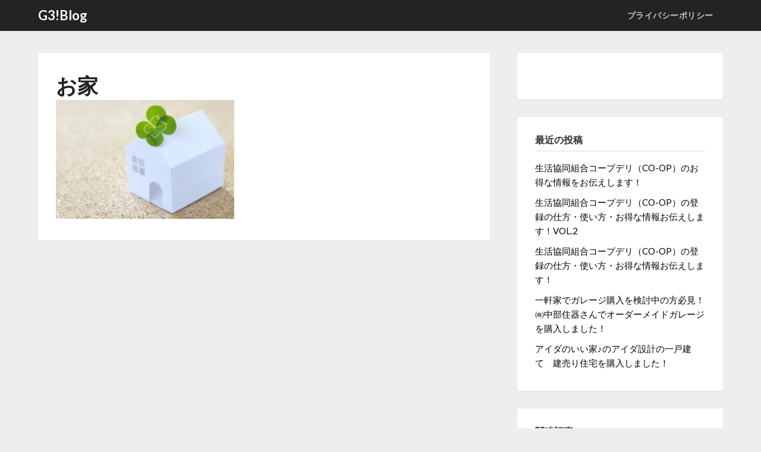

--- FILE ---
content_type: text/html; charset=UTF-8
request_url: https://yamaguchi0727.com/archives/344/%E3%81%8A%E5%AE%B6
body_size: 16179
content:
<!doctype html>
<html dir="ltr" lang="ja" prefix="og: https://ogp.me/ns#">
<head>
	<script async src="https://pagead2.googlesyndication.com/pagead/js/adsbygoogle.js?client=ca-pub-9652262842222411"
     crossorigin="anonymous"></script>
	<meta charset="UTF-8">
	<meta name="viewport" content="width=device-width, initial-scale=1">
	<link rel="profile" href="http://gmpg.org/xfn/11">
	<title>お家 | G3!Blog</title>

		<!-- All in One SEO 4.5.2.1 - aioseo.com -->
		<meta name="robots" content="max-image-preview:large" />
		<link rel="canonical" href="https://yamaguchi0727.com/archives/344/%e3%81%8a%e5%ae%b6" />
		<meta name="generator" content="All in One SEO (AIOSEO) 4.5.2.1" />
		<meta property="og:locale" content="ja_JP" />
		<meta property="og:site_name" content="G3!Blog | G3!家の日常や、趣味のDIYについての記録。人生で学んだことを書き込むBlogです。ごゆっくりどうぞ♪" />
		<meta property="og:type" content="article" />
		<meta property="og:title" content="お家 | G3!Blog" />
		<meta property="og:url" content="https://yamaguchi0727.com/archives/344/%e3%81%8a%e5%ae%b6" />
		<meta property="article:published_time" content="2020-02-26T13:58:40+00:00" />
		<meta property="article:modified_time" content="2020-02-26T13:58:40+00:00" />
		<meta name="twitter:card" content="summary_large_image" />
		<meta name="twitter:site" content="@yy0727yy" />
		<meta name="twitter:title" content="お家 | G3!Blog" />
		<meta name="twitter:creator" content="@yy0727yy" />
		<script type="application/ld+json" class="aioseo-schema">
			{"@context":"https:\/\/schema.org","@graph":[{"@type":"BreadcrumbList","@id":"https:\/\/yamaguchi0727.com\/archives\/344\/%e3%81%8a%e5%ae%b6#breadcrumblist","itemListElement":[{"@type":"ListItem","@id":"https:\/\/yamaguchi0727.com\/#listItem","position":1,"name":"\u5bb6","item":"https:\/\/yamaguchi0727.com\/","nextItem":"https:\/\/yamaguchi0727.com\/archives\/344\/%e3%81%8a%e5%ae%b6#listItem"},{"@type":"ListItem","@id":"https:\/\/yamaguchi0727.com\/archives\/344\/%e3%81%8a%e5%ae%b6#listItem","position":2,"name":"\u304a\u5bb6","previousItem":"https:\/\/yamaguchi0727.com\/#listItem"}]},{"@type":"ItemPage","@id":"https:\/\/yamaguchi0727.com\/archives\/344\/%e3%81%8a%e5%ae%b6#itempage","url":"https:\/\/yamaguchi0727.com\/archives\/344\/%e3%81%8a%e5%ae%b6","name":"\u304a\u5bb6 | G3!Blog","inLanguage":"ja","isPartOf":{"@id":"https:\/\/yamaguchi0727.com\/#website"},"breadcrumb":{"@id":"https:\/\/yamaguchi0727.com\/archives\/344\/%e3%81%8a%e5%ae%b6#breadcrumblist"},"author":{"@id":"https:\/\/yamaguchi0727.com\/archives\/author\/y-y#author"},"creator":{"@id":"https:\/\/yamaguchi0727.com\/archives\/author\/y-y#author"},"datePublished":"2020-02-26T13:58:40+09:00","dateModified":"2020-02-26T13:58:40+09:00"},{"@type":"Person","@id":"https:\/\/yamaguchi0727.com\/#person","name":"y-y","image":{"@type":"ImageObject","@id":"https:\/\/yamaguchi0727.com\/archives\/344\/%e3%81%8a%e5%ae%b6#personImage","url":"https:\/\/secure.gravatar.com\/avatar\/b878b2bb33b1dd7e299ce15b713ce6f7?s=96&d=mm&r=g","width":96,"height":96,"caption":"y-y"},"sameAs":["@yy0727yy"]},{"@type":"Person","@id":"https:\/\/yamaguchi0727.com\/archives\/author\/y-y#author","url":"https:\/\/yamaguchi0727.com\/archives\/author\/y-y","name":"y-y","image":{"@type":"ImageObject","@id":"https:\/\/yamaguchi0727.com\/archives\/344\/%e3%81%8a%e5%ae%b6#authorImage","url":"https:\/\/secure.gravatar.com\/avatar\/b878b2bb33b1dd7e299ce15b713ce6f7?s=96&d=mm&r=g","width":96,"height":96,"caption":"y-y"},"sameAs":["@yy0727yy"]},{"@type":"WebSite","@id":"https:\/\/yamaguchi0727.com\/#website","url":"https:\/\/yamaguchi0727.com\/","name":"G3!Blog","description":"G3!\u5bb6\u306e\u65e5\u5e38\u3084\u3001\u8da3\u5473\u306eDIY\u306b\u3064\u3044\u3066\u306e\u8a18\u9332\u3002\u4eba\u751f\u3067\u5b66\u3093\u3060\u3053\u3068\u3092\u66f8\u304d\u8fbc\u3080Blog\u3067\u3059\u3002\u3054\u3086\u3063\u304f\u308a\u3069\u3046\u305e\u266a","inLanguage":"ja","publisher":{"@id":"https:\/\/yamaguchi0727.com\/#person"}}]}
		</script>
		<!-- All in One SEO -->

<link rel='dns-prefetch' href='//fonts.googleapis.com' />
<link rel='dns-prefetch' href='//c0.wp.com' />
<link rel='dns-prefetch' href='//widgets.wp.com' />
<link rel='dns-prefetch' href='//s0.wp.com' />
<link rel='dns-prefetch' href='//0.gravatar.com' />
<link rel='dns-prefetch' href='//1.gravatar.com' />
<link rel='dns-prefetch' href='//2.gravatar.com' />
<link rel="alternate" type="application/rss+xml" title="G3!Blog &raquo; フィード" href="https://yamaguchi0727.com/feed" />
<link rel="alternate" type="application/rss+xml" title="G3!Blog &raquo; コメントフィード" href="https://yamaguchi0727.com/comments/feed" />
		<!-- This site uses the Google Analytics by MonsterInsights plugin v8.22.0 - Using Analytics tracking - https://www.monsterinsights.com/ -->
		<!-- Note: MonsterInsights is not currently configured on this site. The site owner needs to authenticate with Google Analytics in the MonsterInsights settings panel. -->
					<!-- No tracking code set -->
				<!-- / Google Analytics by MonsterInsights -->
		<script type="text/javascript">
/* <![CDATA[ */
window._wpemojiSettings = {"baseUrl":"https:\/\/s.w.org\/images\/core\/emoji\/14.0.0\/72x72\/","ext":".png","svgUrl":"https:\/\/s.w.org\/images\/core\/emoji\/14.0.0\/svg\/","svgExt":".svg","source":{"concatemoji":"https:\/\/yamaguchi0727.com\/wp-includes\/js\/wp-emoji-release.min.js?ver=6.4.7"}};
/*! This file is auto-generated */
!function(i,n){var o,s,e;function c(e){try{var t={supportTests:e,timestamp:(new Date).valueOf()};sessionStorage.setItem(o,JSON.stringify(t))}catch(e){}}function p(e,t,n){e.clearRect(0,0,e.canvas.width,e.canvas.height),e.fillText(t,0,0);var t=new Uint32Array(e.getImageData(0,0,e.canvas.width,e.canvas.height).data),r=(e.clearRect(0,0,e.canvas.width,e.canvas.height),e.fillText(n,0,0),new Uint32Array(e.getImageData(0,0,e.canvas.width,e.canvas.height).data));return t.every(function(e,t){return e===r[t]})}function u(e,t,n){switch(t){case"flag":return n(e,"\ud83c\udff3\ufe0f\u200d\u26a7\ufe0f","\ud83c\udff3\ufe0f\u200b\u26a7\ufe0f")?!1:!n(e,"\ud83c\uddfa\ud83c\uddf3","\ud83c\uddfa\u200b\ud83c\uddf3")&&!n(e,"\ud83c\udff4\udb40\udc67\udb40\udc62\udb40\udc65\udb40\udc6e\udb40\udc67\udb40\udc7f","\ud83c\udff4\u200b\udb40\udc67\u200b\udb40\udc62\u200b\udb40\udc65\u200b\udb40\udc6e\u200b\udb40\udc67\u200b\udb40\udc7f");case"emoji":return!n(e,"\ud83e\udef1\ud83c\udffb\u200d\ud83e\udef2\ud83c\udfff","\ud83e\udef1\ud83c\udffb\u200b\ud83e\udef2\ud83c\udfff")}return!1}function f(e,t,n){var r="undefined"!=typeof WorkerGlobalScope&&self instanceof WorkerGlobalScope?new OffscreenCanvas(300,150):i.createElement("canvas"),a=r.getContext("2d",{willReadFrequently:!0}),o=(a.textBaseline="top",a.font="600 32px Arial",{});return e.forEach(function(e){o[e]=t(a,e,n)}),o}function t(e){var t=i.createElement("script");t.src=e,t.defer=!0,i.head.appendChild(t)}"undefined"!=typeof Promise&&(o="wpEmojiSettingsSupports",s=["flag","emoji"],n.supports={everything:!0,everythingExceptFlag:!0},e=new Promise(function(e){i.addEventListener("DOMContentLoaded",e,{once:!0})}),new Promise(function(t){var n=function(){try{var e=JSON.parse(sessionStorage.getItem(o));if("object"==typeof e&&"number"==typeof e.timestamp&&(new Date).valueOf()<e.timestamp+604800&&"object"==typeof e.supportTests)return e.supportTests}catch(e){}return null}();if(!n){if("undefined"!=typeof Worker&&"undefined"!=typeof OffscreenCanvas&&"undefined"!=typeof URL&&URL.createObjectURL&&"undefined"!=typeof Blob)try{var e="postMessage("+f.toString()+"("+[JSON.stringify(s),u.toString(),p.toString()].join(",")+"));",r=new Blob([e],{type:"text/javascript"}),a=new Worker(URL.createObjectURL(r),{name:"wpTestEmojiSupports"});return void(a.onmessage=function(e){c(n=e.data),a.terminate(),t(n)})}catch(e){}c(n=f(s,u,p))}t(n)}).then(function(e){for(var t in e)n.supports[t]=e[t],n.supports.everything=n.supports.everything&&n.supports[t],"flag"!==t&&(n.supports.everythingExceptFlag=n.supports.everythingExceptFlag&&n.supports[t]);n.supports.everythingExceptFlag=n.supports.everythingExceptFlag&&!n.supports.flag,n.DOMReady=!1,n.readyCallback=function(){n.DOMReady=!0}}).then(function(){return e}).then(function(){var e;n.supports.everything||(n.readyCallback(),(e=n.source||{}).concatemoji?t(e.concatemoji):e.wpemoji&&e.twemoji&&(t(e.twemoji),t(e.wpemoji)))}))}((window,document),window._wpemojiSettings);
/* ]]> */
</script>
<style id='wp-emoji-styles-inline-css' type='text/css'>

	img.wp-smiley, img.emoji {
		display: inline !important;
		border: none !important;
		box-shadow: none !important;
		height: 1em !important;
		width: 1em !important;
		margin: 0 0.07em !important;
		vertical-align: -0.1em !important;
		background: none !important;
		padding: 0 !important;
	}
</style>
<link rel='stylesheet' id='wp-block-library-css' href='https://c0.wp.com/c/6.4.7/wp-includes/css/dist/block-library/style.min.css' type='text/css' media='all' />
<style id='wp-block-library-inline-css' type='text/css'>
.has-text-align-justify{text-align:justify;}
</style>
<link rel='stylesheet' id='mediaelement-css' href='https://c0.wp.com/c/6.4.7/wp-includes/js/mediaelement/mediaelementplayer-legacy.min.css' type='text/css' media='all' />
<link rel='stylesheet' id='wp-mediaelement-css' href='https://c0.wp.com/c/6.4.7/wp-includes/js/mediaelement/wp-mediaelement.min.css' type='text/css' media='all' />
<style id='classic-theme-styles-inline-css' type='text/css'>
/*! This file is auto-generated */
.wp-block-button__link{color:#fff;background-color:#32373c;border-radius:9999px;box-shadow:none;text-decoration:none;padding:calc(.667em + 2px) calc(1.333em + 2px);font-size:1.125em}.wp-block-file__button{background:#32373c;color:#fff;text-decoration:none}
</style>
<style id='global-styles-inline-css' type='text/css'>
body{--wp--preset--color--black: #000000;--wp--preset--color--cyan-bluish-gray: #abb8c3;--wp--preset--color--white: #ffffff;--wp--preset--color--pale-pink: #f78da7;--wp--preset--color--vivid-red: #cf2e2e;--wp--preset--color--luminous-vivid-orange: #ff6900;--wp--preset--color--luminous-vivid-amber: #fcb900;--wp--preset--color--light-green-cyan: #7bdcb5;--wp--preset--color--vivid-green-cyan: #00d084;--wp--preset--color--pale-cyan-blue: #8ed1fc;--wp--preset--color--vivid-cyan-blue: #0693e3;--wp--preset--color--vivid-purple: #9b51e0;--wp--preset--gradient--vivid-cyan-blue-to-vivid-purple: linear-gradient(135deg,rgba(6,147,227,1) 0%,rgb(155,81,224) 100%);--wp--preset--gradient--light-green-cyan-to-vivid-green-cyan: linear-gradient(135deg,rgb(122,220,180) 0%,rgb(0,208,130) 100%);--wp--preset--gradient--luminous-vivid-amber-to-luminous-vivid-orange: linear-gradient(135deg,rgba(252,185,0,1) 0%,rgba(255,105,0,1) 100%);--wp--preset--gradient--luminous-vivid-orange-to-vivid-red: linear-gradient(135deg,rgba(255,105,0,1) 0%,rgb(207,46,46) 100%);--wp--preset--gradient--very-light-gray-to-cyan-bluish-gray: linear-gradient(135deg,rgb(238,238,238) 0%,rgb(169,184,195) 100%);--wp--preset--gradient--cool-to-warm-spectrum: linear-gradient(135deg,rgb(74,234,220) 0%,rgb(151,120,209) 20%,rgb(207,42,186) 40%,rgb(238,44,130) 60%,rgb(251,105,98) 80%,rgb(254,248,76) 100%);--wp--preset--gradient--blush-light-purple: linear-gradient(135deg,rgb(255,206,236) 0%,rgb(152,150,240) 100%);--wp--preset--gradient--blush-bordeaux: linear-gradient(135deg,rgb(254,205,165) 0%,rgb(254,45,45) 50%,rgb(107,0,62) 100%);--wp--preset--gradient--luminous-dusk: linear-gradient(135deg,rgb(255,203,112) 0%,rgb(199,81,192) 50%,rgb(65,88,208) 100%);--wp--preset--gradient--pale-ocean: linear-gradient(135deg,rgb(255,245,203) 0%,rgb(182,227,212) 50%,rgb(51,167,181) 100%);--wp--preset--gradient--electric-grass: linear-gradient(135deg,rgb(202,248,128) 0%,rgb(113,206,126) 100%);--wp--preset--gradient--midnight: linear-gradient(135deg,rgb(2,3,129) 0%,rgb(40,116,252) 100%);--wp--preset--font-size--small: 13px;--wp--preset--font-size--medium: 20px;--wp--preset--font-size--large: 36px;--wp--preset--font-size--x-large: 42px;--wp--preset--spacing--20: 0.44rem;--wp--preset--spacing--30: 0.67rem;--wp--preset--spacing--40: 1rem;--wp--preset--spacing--50: 1.5rem;--wp--preset--spacing--60: 2.25rem;--wp--preset--spacing--70: 3.38rem;--wp--preset--spacing--80: 5.06rem;--wp--preset--shadow--natural: 6px 6px 9px rgba(0, 0, 0, 0.2);--wp--preset--shadow--deep: 12px 12px 50px rgba(0, 0, 0, 0.4);--wp--preset--shadow--sharp: 6px 6px 0px rgba(0, 0, 0, 0.2);--wp--preset--shadow--outlined: 6px 6px 0px -3px rgba(255, 255, 255, 1), 6px 6px rgba(0, 0, 0, 1);--wp--preset--shadow--crisp: 6px 6px 0px rgba(0, 0, 0, 1);}:where(.is-layout-flex){gap: 0.5em;}:where(.is-layout-grid){gap: 0.5em;}body .is-layout-flow > .alignleft{float: left;margin-inline-start: 0;margin-inline-end: 2em;}body .is-layout-flow > .alignright{float: right;margin-inline-start: 2em;margin-inline-end: 0;}body .is-layout-flow > .aligncenter{margin-left: auto !important;margin-right: auto !important;}body .is-layout-constrained > .alignleft{float: left;margin-inline-start: 0;margin-inline-end: 2em;}body .is-layout-constrained > .alignright{float: right;margin-inline-start: 2em;margin-inline-end: 0;}body .is-layout-constrained > .aligncenter{margin-left: auto !important;margin-right: auto !important;}body .is-layout-constrained > :where(:not(.alignleft):not(.alignright):not(.alignfull)){max-width: var(--wp--style--global--content-size);margin-left: auto !important;margin-right: auto !important;}body .is-layout-constrained > .alignwide{max-width: var(--wp--style--global--wide-size);}body .is-layout-flex{display: flex;}body .is-layout-flex{flex-wrap: wrap;align-items: center;}body .is-layout-flex > *{margin: 0;}body .is-layout-grid{display: grid;}body .is-layout-grid > *{margin: 0;}:where(.wp-block-columns.is-layout-flex){gap: 2em;}:where(.wp-block-columns.is-layout-grid){gap: 2em;}:where(.wp-block-post-template.is-layout-flex){gap: 1.25em;}:where(.wp-block-post-template.is-layout-grid){gap: 1.25em;}.has-black-color{color: var(--wp--preset--color--black) !important;}.has-cyan-bluish-gray-color{color: var(--wp--preset--color--cyan-bluish-gray) !important;}.has-white-color{color: var(--wp--preset--color--white) !important;}.has-pale-pink-color{color: var(--wp--preset--color--pale-pink) !important;}.has-vivid-red-color{color: var(--wp--preset--color--vivid-red) !important;}.has-luminous-vivid-orange-color{color: var(--wp--preset--color--luminous-vivid-orange) !important;}.has-luminous-vivid-amber-color{color: var(--wp--preset--color--luminous-vivid-amber) !important;}.has-light-green-cyan-color{color: var(--wp--preset--color--light-green-cyan) !important;}.has-vivid-green-cyan-color{color: var(--wp--preset--color--vivid-green-cyan) !important;}.has-pale-cyan-blue-color{color: var(--wp--preset--color--pale-cyan-blue) !important;}.has-vivid-cyan-blue-color{color: var(--wp--preset--color--vivid-cyan-blue) !important;}.has-vivid-purple-color{color: var(--wp--preset--color--vivid-purple) !important;}.has-black-background-color{background-color: var(--wp--preset--color--black) !important;}.has-cyan-bluish-gray-background-color{background-color: var(--wp--preset--color--cyan-bluish-gray) !important;}.has-white-background-color{background-color: var(--wp--preset--color--white) !important;}.has-pale-pink-background-color{background-color: var(--wp--preset--color--pale-pink) !important;}.has-vivid-red-background-color{background-color: var(--wp--preset--color--vivid-red) !important;}.has-luminous-vivid-orange-background-color{background-color: var(--wp--preset--color--luminous-vivid-orange) !important;}.has-luminous-vivid-amber-background-color{background-color: var(--wp--preset--color--luminous-vivid-amber) !important;}.has-light-green-cyan-background-color{background-color: var(--wp--preset--color--light-green-cyan) !important;}.has-vivid-green-cyan-background-color{background-color: var(--wp--preset--color--vivid-green-cyan) !important;}.has-pale-cyan-blue-background-color{background-color: var(--wp--preset--color--pale-cyan-blue) !important;}.has-vivid-cyan-blue-background-color{background-color: var(--wp--preset--color--vivid-cyan-blue) !important;}.has-vivid-purple-background-color{background-color: var(--wp--preset--color--vivid-purple) !important;}.has-black-border-color{border-color: var(--wp--preset--color--black) !important;}.has-cyan-bluish-gray-border-color{border-color: var(--wp--preset--color--cyan-bluish-gray) !important;}.has-white-border-color{border-color: var(--wp--preset--color--white) !important;}.has-pale-pink-border-color{border-color: var(--wp--preset--color--pale-pink) !important;}.has-vivid-red-border-color{border-color: var(--wp--preset--color--vivid-red) !important;}.has-luminous-vivid-orange-border-color{border-color: var(--wp--preset--color--luminous-vivid-orange) !important;}.has-luminous-vivid-amber-border-color{border-color: var(--wp--preset--color--luminous-vivid-amber) !important;}.has-light-green-cyan-border-color{border-color: var(--wp--preset--color--light-green-cyan) !important;}.has-vivid-green-cyan-border-color{border-color: var(--wp--preset--color--vivid-green-cyan) !important;}.has-pale-cyan-blue-border-color{border-color: var(--wp--preset--color--pale-cyan-blue) !important;}.has-vivid-cyan-blue-border-color{border-color: var(--wp--preset--color--vivid-cyan-blue) !important;}.has-vivid-purple-border-color{border-color: var(--wp--preset--color--vivid-purple) !important;}.has-vivid-cyan-blue-to-vivid-purple-gradient-background{background: var(--wp--preset--gradient--vivid-cyan-blue-to-vivid-purple) !important;}.has-light-green-cyan-to-vivid-green-cyan-gradient-background{background: var(--wp--preset--gradient--light-green-cyan-to-vivid-green-cyan) !important;}.has-luminous-vivid-amber-to-luminous-vivid-orange-gradient-background{background: var(--wp--preset--gradient--luminous-vivid-amber-to-luminous-vivid-orange) !important;}.has-luminous-vivid-orange-to-vivid-red-gradient-background{background: var(--wp--preset--gradient--luminous-vivid-orange-to-vivid-red) !important;}.has-very-light-gray-to-cyan-bluish-gray-gradient-background{background: var(--wp--preset--gradient--very-light-gray-to-cyan-bluish-gray) !important;}.has-cool-to-warm-spectrum-gradient-background{background: var(--wp--preset--gradient--cool-to-warm-spectrum) !important;}.has-blush-light-purple-gradient-background{background: var(--wp--preset--gradient--blush-light-purple) !important;}.has-blush-bordeaux-gradient-background{background: var(--wp--preset--gradient--blush-bordeaux) !important;}.has-luminous-dusk-gradient-background{background: var(--wp--preset--gradient--luminous-dusk) !important;}.has-pale-ocean-gradient-background{background: var(--wp--preset--gradient--pale-ocean) !important;}.has-electric-grass-gradient-background{background: var(--wp--preset--gradient--electric-grass) !important;}.has-midnight-gradient-background{background: var(--wp--preset--gradient--midnight) !important;}.has-small-font-size{font-size: var(--wp--preset--font-size--small) !important;}.has-medium-font-size{font-size: var(--wp--preset--font-size--medium) !important;}.has-large-font-size{font-size: var(--wp--preset--font-size--large) !important;}.has-x-large-font-size{font-size: var(--wp--preset--font-size--x-large) !important;}
.wp-block-navigation a:where(:not(.wp-element-button)){color: inherit;}
:where(.wp-block-post-template.is-layout-flex){gap: 1.25em;}:where(.wp-block-post-template.is-layout-grid){gap: 1.25em;}
:where(.wp-block-columns.is-layout-flex){gap: 2em;}:where(.wp-block-columns.is-layout-grid){gap: 2em;}
.wp-block-pullquote{font-size: 1.5em;line-height: 1.6;}
</style>
<link rel='stylesheet' id='aalb_basics_css-css' href='https://yamaguchi0727.com/wp-content/plugins/amazon-associates-link-builder/css/aalb_basics.css?ver=1.9.3' type='text/css' media='all' />
<link rel='stylesheet' id='toc-screen-css' href='https://yamaguchi0727.com/wp-content/plugins/table-of-contents-plus/screen.min.css?ver=2309' type='text/css' media='all' />
<link rel='stylesheet' id='wordpress-popular-posts-css-css' href='https://yamaguchi0727.com/wp-content/plugins/wordpress-popular-posts/assets/css/wpp.css?ver=6.3.4' type='text/css' media='all' />
<link rel='stylesheet' id='font-awesome-css' href='https://yamaguchi0727.com/wp-content/themes/marketingly/css/font-awesome.min.css?ver=6.4.7' type='text/css' media='all' />
<link rel='stylesheet' id='marketingly-style-css' href='https://yamaguchi0727.com/wp-content/themes/marketingly/style.css?ver=6.4.7' type='text/css' media='all' />
<link rel='stylesheet' id='marketingly-google-fonts-css' href='//fonts.googleapis.com/css?family=Lato%3A300%2C400%2C700&#038;ver=6.4.7' type='text/css' media='all' />
<link rel='stylesheet' id='jetpack_css-css' href='https://c0.wp.com/p/jetpack/12.0.2/css/jetpack.css' type='text/css' media='all' />
<script type="text/javascript" src="https://c0.wp.com/c/6.4.7/wp-includes/js/jquery/jquery.min.js" id="jquery-core-js"></script>
<script type="text/javascript" src="https://c0.wp.com/c/6.4.7/wp-includes/js/jquery/jquery-migrate.min.js" id="jquery-migrate-js"></script>
<script type="application/json" id="wpp-json">

{"sampling_active":0,"sampling_rate":100,"ajax_url":"https:\/\/yamaguchi0727.com\/wp-json\/wordpress-popular-posts\/v1\/popular-posts","api_url":"https:\/\/yamaguchi0727.com\/wp-json\/wordpress-popular-posts","ID":347,"token":"39b6e5bbd9","lang":0,"debug":0}

</script>
<script type="text/javascript" src="https://yamaguchi0727.com/wp-content/plugins/wordpress-popular-posts/assets/js/wpp.min.js?ver=6.3.4" id="wpp-js-js"></script>
<link rel="https://api.w.org/" href="https://yamaguchi0727.com/wp-json/" /><link rel="alternate" type="application/json" href="https://yamaguchi0727.com/wp-json/wp/v2/media/347" /><link rel="EditURI" type="application/rsd+xml" title="RSD" href="https://yamaguchi0727.com/xmlrpc.php?rsd" />
<meta name="generator" content="WordPress 6.4.7" />
<link rel='shortlink' href='https://yamaguchi0727.com/?p=347' />
<link rel="alternate" type="application/json+oembed" href="https://yamaguchi0727.com/wp-json/oembed/1.0/embed?url=https%3A%2F%2Fyamaguchi0727.com%2Farchives%2F344%2F%25e3%2581%258a%25e5%25ae%25b6" />
<link rel="alternate" type="text/xml+oembed" href="https://yamaguchi0727.com/wp-json/oembed/1.0/embed?url=https%3A%2F%2Fyamaguchi0727.com%2Farchives%2F344%2F%25e3%2581%258a%25e5%25ae%25b6&#038;format=xml" />
	<style>img#wpstats{display:none}</style>
		            <style id="wpp-loading-animation-styles">@-webkit-keyframes bgslide{from{background-position-x:0}to{background-position-x:-200%}}@keyframes bgslide{from{background-position-x:0}to{background-position-x:-200%}}.wpp-widget-placeholder,.wpp-widget-block-placeholder,.wpp-shortcode-placeholder{margin:0 auto;width:60px;height:3px;background:#dd3737;background:linear-gradient(90deg,#dd3737 0%,#571313 10%,#dd3737 100%);background-size:200% auto;border-radius:3px;-webkit-animation:bgslide 1s infinite linear;animation:bgslide 1s infinite linear}</style>
            
		<style type="text/css">
			body, .site, .swidgets-wrap h3, .post-data-text { background: ; }
			.site-title a, .site-description { color: ; }
			.sheader { background-color:  !important; }
			.main-navigation ul li a, .main-navigation ul li .sub-arrow, .super-menu .toggle-mobile-menu,.toggle-mobile-menu:before, .mobile-menu-active .smenu-hide { color: ; }
			#smobile-menu.show .main-navigation ul ul.children.active, #smobile-menu.show .main-navigation ul ul.sub-menu.active, #smobile-menu.show .main-navigation ul li, .smenu-hide.toggle-mobile-menu.menu-toggle, #smobile-menu.show .main-navigation ul li, .primary-menu ul li ul.children li, .primary-menu ul li ul.sub-menu li, .primary-menu .pmenu, .super-menu { border-color: ; border-bottom-color: ; }
			#secondary .widget h3, #secondary .widget h3 a, #secondary .widget h4, #secondary .widget h1, #secondary .widget h2, #secondary .widget h5, #secondary .widget h6, #secondary .widget h4 a { color: ; }
			#secondary .widget a, #secondary a, #secondary .widget li a , #secondary span.sub-arrow{ color: ; }
			#secondary, #secondary .widget, #secondary .widget p, #secondary .widget li, .widget time.rpwe-time.published { color: ; }
			#secondary .swidgets-wrap, #secondary .widget ul li, .featured-sidebar .search-field, #secondary .sidebar-headline-wrapper { border-color: ; }
			.site-info, .footer-column-three input.search-submit, .footer-column-three p, .footer-column-three li, .footer-column-three td, .footer-column-three th, .footer-column-three caption { color: ; }
			.footer-column-three h3, .footer-column-three h4, .footer-column-three h5, .footer-column-three h6, .footer-column-three h1, .footer-column-three h2, .footer-column-three h4, .footer-column-three h3 a { color: ; }
			.footer-column-three a, .footer-column-three li a, .footer-column-three .widget a, .footer-column-three .sub-arrow { color: ; }
			.footer-column-three h3:after { background: ; }
			.site-info, .widget ul li, .footer-column-three input.search-field, .footer-column-three input.search-submit { border-color: ; }
			.site-footer { background-color: ; }
			.content-wrapper h2.entry-title a, .content-wrapper h2.entry-title a:hover, .content-wrapper h2.entry-title a:active, .content-wrapper h2.entry-title a:focus, .archive .page-header h1, .blogposts-list h2 a, .blogposts-list h2 a:hover, .blogposts-list h2 a:active, .search-results h1.page-title { color: ; }
			.blogposts-list .post-data-text, .blogposts-list .post-data-text a, .blogposts-list .content-wrapper .post-data-text *{ color: ; }
			.blogposts-list p { color: ; }
			.page-numbers li a, .blogposts-list .blogpost-button, a.continuereading, .page-numbers.current, span.page-numbers.dots { background: ; }
			.page-numbers li a, .blogposts-list .blogpost-button, span.page-numbers.dots, .page-numbers.current, .page-numbers li a:hover, a.continuereading { color: ; }
			.archive .page-header h1, .search-results h1.page-title, .blogposts-list.fbox, span.page-numbers.dots, .page-numbers li a, .page-numbers.current { border-color: ; }
			.blogposts-list .post-data-divider { background: ; }
			.page .comments-area .comment-author, .page .comments-area .comment-author a, .page .comments-area .comments-title, .page .content-area h1, .page .content-area h2, .page .content-area h3, .page .content-area h4, .page .content-area h5, .page .content-area h6, .page .content-area th, .single  .comments-area .comment-author, .single .comments-area .comment-author a, .single .comments-area .comments-title, .single .content-area h1, .single .content-area h2, .single .content-area h3, .single .content-area h4, .single .content-area h5, .single .content-area h6, .single .content-area th, .search-no-results h1, .error404 h1 { color: ; }
			.single .post-data-text, .page .post-data-text, .page .post-data-text a, .single .post-data-text a, .comments-area .comment-meta .comment-metadata a, .single .post-data-text * { color: ; }
			.page .content-area p, .page article, .page .content-area table, .page .content-area dd, .page .content-area dt, .page .content-area address, .page .content-area .entry-content, .page .content-area li, .page .content-area ol, .single .content-area p, .single article, .single .content-area table, .single .content-area dd, .single .content-area dt, .single .content-area address, .single .entry-content, .single .content-area li, .single .content-area ol, .search-no-results .page-content p { color: ; }
			.single .entry-content a, .page .entry-content a, .comment-content a, .comments-area .reply a, .logged-in-as a, .comments-area .comment-respond a { color: ; }
			.comments-area p.form-submit input { background: ; }
			.error404 .page-content p, .error404 input.search-submit, .search-no-results input.search-submit { color: ; }
			.page .comments-area, .page article.fbox, .page article tr, .page .comments-area ol.comment-list ol.children li, .page .comments-area ol.comment-list .comment, .single .comments-area, .single article.fbox, .single article tr, .comments-area ol.comment-list ol.children li, .comments-area ol.comment-list .comment, .error404 main#main, .error404 .search-form label, .search-no-results .search-form label, .error404 input.search-submit, .search-no-results input.search-submit, .error404 main#main, .search-no-results section.fbox.no-results.not-found{ border-color: ; }
			.single .post-data-divider, .page .post-data-divider { background: ; }
			.single .comments-area p.form-submit input, .page .comments-area p.form-submit input { color: ; }
			.bottom-header-wrapper { padding-top: px; }
			.bottom-header-wrapper { padding-bottom: px; }
			.bottom-header-wrapper { background: ; }
			.bottom-header-wrapper *{ color: ; }
			.header-widget a, .header-widget li a, .header-widget i.fa { color: ; }
			.header-widget, .header-widget p, .header-widget li, .header-widget .textwidget { color: ; }
			.header-widget .widget-title, .header-widget h1, .header-widget h3, .header-widget h2, .header-widget h4, .header-widget h5, .header-widget h6{ color: ; }
			.header-widget.swidgets-wrap, .header-widget ul li, .header-widget .search-field { border-color: ; }
			.bottom-header-title, .bottom-header-paragraph{ color: ; }
			#secondary .widget-title-lines:after, #secondary .widget-title-lines:before { background: ; }
			.header-widgets-wrapper{ background: ; }
			.top-nav-wrapper, .primary-menu .pmenu, .super-menu, #smobile-menu, .primary-menu ul li ul.children, .primary-menu ul li ul.sub-menu { background-color: ; }
			#secondary .swidgets-wrap{ background: ; }
			#secondary .swidget { border-color: ; }
			.archive article.fbox, .search-results article.fbox, .blog article.fbox { background: ; }
			.comments-area, .single article.fbox, .page article.fbox { background: ; }

			
	</style>
	<style type="text/css">.recentcomments a{display:inline !important;padding:0 !important;margin:0 !important;}</style>		<style type="text/css">


	.site-title a,
		.site-description,
		.logofont {
			color: #ffffff;
		}

	
		https://yamaguchi0727.com/wp-content/themes/marketingly/img/bg-img.jpg"
				.site-title a,
		.site-description {
			color: #ffffff;
		}
				</style>
		</head>

<body class="attachment attachment-template-default single single-attachment postid-347 attachmentid-347 attachment-jpeg header-image">

		<div id="page" class="site"> 

	<a class="skip-link screen-reader-text" href="#content">Skip to content</a>

			<!--Nav start-->
			<header id="masthead" class="sheader site-header clearfix">
				<nav id="primary-site-navigation" class="primary-menu main-navigation clearfix">

					<a href="#" id="pull" class="smenu-hide toggle-mobile-menu menu-toggle" aria-controls="secondary-menu" aria-expanded="false">Menu</a>
					<div class="top-nav-wrapper">
						<div class="content-wrap">
							<div class="logo-container"> 
															<a class="logofont" href="https://yamaguchi0727.com/" rel="home">G3!Blog</a>
											</div>
					<div class="center-main-menu">
						<div class="menu-%e3%83%95%e3%83%83%e3%82%bf%e3%83%bc%e3%83%a1%e3%83%8b%e3%83%a5%e3%83%bc-container"><ul id="primary-menu" class="pmenu"><li id="menu-item-151" class="menu-item menu-item-type-post_type menu-item-object-page menu-item-privacy-policy menu-item-151"><a rel="privacy-policy" href="https://yamaguchi0727.com/%e3%83%97%e3%83%a9%e3%82%a4%e3%83%90%e3%82%b7%e3%83%bc%e3%83%9d%e3%83%aa%e3%82%b7%e3%83%bc-2">プライバシーポリシー</a></li>
</ul></div>						</div>
					</div>
				</div>
			</nav>
			<div class="super-menu clearfix">
				<div class="super-menu-inner">
					

											<a class="logofont" href="https://yamaguchi0727.com/" rel="home">G3!Blog</a>
				
				<a href="#" id="pull" class="toggle-mobile-menu menu-toggle" aria-controls="secondary-menu" aria-expanded="false"></a>
		</div>
	</div>
	<div id="mobile-menu-overlay"></div>
</header>
<!--Nav end-->


<div class="content-wrap">
	
</div>


<div id="content" class="site-content clearfix">
	<div class="content-wrap">

	<div id="primary" class="featured-content content-area">
		<main id="main" class="site-main">

		<article id="post-347" class="posts-entry fbox post-347 attachment type-attachment status-inherit hentry">
	<header class="entry-header">
		<h1 class="entry-title">お家</h1>	</header><!-- .entry-header -->

	<div class="entry-content">
		<p class="attachment"><a href='https://yamaguchi0727.com/wp-content/uploads/2020/02/e80021c705d9787c3cf006dc989f2712.jpg'><img fetchpriority="high" decoding="async" width="300" height="200" src="https://yamaguchi0727.com/wp-content/uploads/2020/02/e80021c705d9787c3cf006dc989f2712-300x200.jpg" class="attachment-medium size-medium" alt="" srcset="https://yamaguchi0727.com/wp-content/uploads/2020/02/e80021c705d9787c3cf006dc989f2712-300x200.jpg 300w, https://yamaguchi0727.com/wp-content/uploads/2020/02/e80021c705d9787c3cf006dc989f2712.jpg 640w" sizes="(max-width: 300px) 100vw, 300px" /></a></p>

				</div><!-- .entry-content -->
	</article><!-- #post-347 -->

		</main><!-- #main -->
	</div><!-- #primary -->


<aside id="secondary" class="featured-sidebar widget-area">
	<section id="text-11" class="fbox swidgets-wrap widget widget_text">			<div class="textwidget"><p><script type="text/javascript">amzn_assoc_ad_type ="responsive_search_widget"; amzn_assoc_tracking_id ="yoshihiroyama-22"; amzn_assoc_marketplace ="amazon"; amzn_assoc_region ="JP"; amzn_assoc_placement =""; amzn_assoc_search_type = "search_widget";amzn_assoc_width ="auto"; amzn_assoc_height ="auto"; amzn_assoc_default_search_category =""; amzn_assoc_default_search_key ="";amzn_assoc_theme ="light"; amzn_assoc_bg_color ="FFFFFF"; </script><script src="//z-fe.amazon-adsystem.com/widgets/q?ServiceVersion=20070822&#038;Operation=GetScript&#038;ID=OneJS&#038;WS=1&#038;Marketplace=JP"></script></p>
</div>
		</section>
		<section id="recent-posts-3" class="fbox swidgets-wrap widget widget_recent_entries">
		<div class="sidebar-headline-wrapper"><h4 class="widget-title">最近の投稿</h4></div>
		<ul>
											<li>
					<a href="https://yamaguchi0727.com/archives/832">生活協同組合コープデリ（CO-OP）のお得な情報をお伝えします！</a>
									</li>
											<li>
					<a href="https://yamaguchi0727.com/archives/809">生活協同組合コープデリ（CO-OP）の登録の仕方・使い方・お得な情報お伝えします！VOL.2</a>
									</li>
											<li>
					<a href="https://yamaguchi0727.com/archives/806">生活協同組合コープデリ（CO-OP）の登録の仕方・使い方・お得な情報お伝えします！</a>
									</li>
											<li>
					<a href="https://yamaguchi0727.com/archives/765">一軒家でガレージ購入を検討中の方必見！㈱中部住器さんでオーダーメイドガレージを購入しました！</a>
									</li>
											<li>
					<a href="https://yamaguchi0727.com/archives/739">アイダのいい家♪のアイダ設計の一戸建て　建売り住宅を購入しました！</a>
									</li>
					</ul>

		</section><section id="similar_posts_widget" class="fbox swidgets-wrap widget widget_rrm_similar_posts"><div class="sidebar-headline-wrapper"><h4 class="widget-title">関連記事</h4></div><ul>None Found
</ul><!-- Similar Posts took 0.840 ms --></section>
<section id="wpp-2" class="fbox swidgets-wrap widget popular-posts">
<ul class="wpp-list">
<li>
<a href="https://yamaguchi0727.com/archives/806" class="wpp-post-title" target="_self">生活協同組合コープデリ（CO-OP）の登録の仕方・使い方・お得な情報お伝えします！</a>
</li>
<li>
<a href="https://yamaguchi0727.com/archives/324" class="wpp-post-title" target="_self">一条工務店 i-smile（アイスマイル）の宿泊棟に家族で宿泊体験参加しました！床暖房の性能すごい！電気も自給自足？</a>
</li>
<li>
<a href="https://yamaguchi0727.com/archives/455" class="wpp-post-title" target="_self">庭に人工芝をDIY！基本を押さえておけば初心者でもキレイに施工できます。基礎工事がとっても重要です！</a>
</li>
<li>
<a href="https://yamaguchi0727.com/archives/336" class="wpp-post-title" target="_self">新規客をリピーターに育てる方法</a>
</li>
<li>
<a href="https://yamaguchi0727.com/archives/320" class="wpp-post-title" target="_self">Twitterフォロワー増加術！意外と簡単にフォロワーは増やせる！？</a>
</li>
<li>
<a href="https://yamaguchi0727.com/archives/389" class="wpp-post-title" target="_self">お値段以上♪の『ニトリ』で購入！カラーボックス３段でおもちゃ収納作成♪ボックスを並べてしっかり収納術！</a>
</li>
<li>
<a href="https://yamaguchi0727.com/archives/412" class="wpp-post-title" target="_self">テント遊び♪</a>
</li>
<li>
<a href="https://yamaguchi0727.com/archives/466" class="wpp-post-title" target="_self">我が家の庭にサークルが誕生！固まる砂ってとっても便利！？お庭　改造計画第２弾</a>
</li>
<li>
<a href="https://yamaguchi0727.com/archives/161" class="wpp-post-title" target="_self">飛び込み営業　ストレスを溜めない営業スタイル！できる営業になろう！</a>
</li>
</ul>
</section>
<section id="categories-3" class="fbox swidgets-wrap widget widget_categories"><div class="sidebar-headline-wrapper"><h4 class="widget-title">カテゴリー</h4></div>
			<ul>
					<li class="cat-item cat-item-18"><a href="https://yamaguchi0727.com/archives/category/diy">DIY</a>
</li>
	<li class="cat-item cat-item-16"><a href="https://yamaguchi0727.com/archives/category/twitter">Twitter</a>
</li>
	<li class="cat-item cat-item-8"><a href="https://yamaguchi0727.com/archives/category/%e3%81%8a%e4%bb%95%e4%ba%8b">お仕事</a>
</li>
	<li class="cat-item cat-item-58"><a href="https://yamaguchi0727.com/archives/category/%e3%82%b3%e3%83%bc%e3%83%97%e3%83%87%e3%83%aa">コープデリ</a>
</li>
	<li class="cat-item cat-item-19"><a href="https://yamaguchi0727.com/archives/category/%e3%83%80%e3%82%a4%e3%82%bd%e3%83%bc">ダイソー</a>
</li>
	<li class="cat-item cat-item-22"><a href="https://yamaguchi0727.com/archives/category/%e3%81%9f%e3%81%b0%e3%81%93">たばこ</a>
</li>
	<li class="cat-item cat-item-7"><a href="https://yamaguchi0727.com/archives/category/%e3%83%90%e3%82%a4%e3%83%88">バイト</a>
</li>
	<li class="cat-item cat-item-12"><a href="https://yamaguchi0727.com/archives/category/%e3%83%91%e3%82%bd%e3%82%b3%e3%83%b3">パソコン</a>
</li>
	<li class="cat-item cat-item-1"><a href="https://yamaguchi0727.com/archives/category/%e3%83%93%e3%82%b8%e3%83%8d%e3%82%b9">ビジネス</a>
</li>
	<li class="cat-item cat-item-24"><a href="https://yamaguchi0727.com/archives/category/%e3%82%8f%e3%82%93%e3%81%93">わんこ</a>
</li>
	<li class="cat-item cat-item-14"><a href="https://yamaguchi0727.com/archives/category/%e4%b8%80%e8%bb%92%e5%ae%b6%e8%b3%bc%e5%85%a5">一軒家購入</a>
</li>
	<li class="cat-item cat-item-15"><a href="https://yamaguchi0727.com/archives/category/%e5%8f%82%e6%8b%9d">参拝</a>
</li>
	<li class="cat-item cat-item-17"><a href="https://yamaguchi0727.com/archives/category/%e5%bc%95%e3%81%a3%e8%b6%8a%e3%81%97%e6%ba%96%e5%82%99">引っ越し準備</a>
</li>
	<li class="cat-item cat-item-5"><a href="https://yamaguchi0727.com/archives/category/%e7%97%85%e6%b0%97">病気</a>
</li>
	<li class="cat-item cat-item-23"><a href="https://yamaguchi0727.com/archives/category/%e7%a6%81%e7%85%99">禁煙</a>
</li>
	<li class="cat-item cat-item-6"><a href="https://yamaguchi0727.com/archives/category/%e8%87%aa%e5%b7%b1%e7%b4%b9%e4%bb%8b">自己紹介</a>
</li>
	<li class="cat-item cat-item-13"><a href="https://yamaguchi0727.com/archives/category/%e8%bb%a2%e8%81%b7%e6%b4%bb%e5%8b%95">転職活動</a>
</li>
	<li class="cat-item cat-item-20"><a href="https://yamaguchi0727.com/archives/category/%e9%81%8a%e3%81%b3">遊び</a>
</li>
	<li class="cat-item cat-item-11"><a href="https://yamaguchi0727.com/archives/category/%e9%9b%91%e5%ad%a6">雑学</a>
</li>
			</ul>

			</section><section id="tag_cloud-2" class="fbox swidgets-wrap widget widget_tag_cloud"><div class="sidebar-headline-wrapper"><h4 class="widget-title">タグ</h4></div><div class="tagcloud"><a href="https://yamaguchi0727.com/archives/tag/cj%e3%82%ac%e3%83%ac%e3%83%bc%e3%82%b8" class="tag-cloud-link tag-link-91 tag-link-position-1" style="font-size: 8pt;" aria-label="C&amp;Jガレージ (1個の項目)">C&amp;Jガレージ</a>
<a href="https://yamaguchi0727.com/archives/tag/coop" class="tag-cloud-link tag-link-63 tag-link-position-2" style="font-size: 18.5pt;" aria-label="COOP (3個の項目)">COOP</a>
<a href="https://yamaguchi0727.com/archives/tag/diy" class="tag-cloud-link tag-link-27 tag-link-position-3" style="font-size: 22pt;" aria-label="DIY (4個の項目)">DIY</a>
<a href="https://yamaguchi0727.com/archives/tag/i-smart" class="tag-cloud-link tag-link-95 tag-link-position-4" style="font-size: 8pt;" aria-label="i-smart (1個の項目)">i-smart</a>
<a href="https://yamaguchi0727.com/archives/tag/%e3%81%8a%e3%81%86%e3%81%a1" class="tag-cloud-link tag-link-67 tag-link-position-5" style="font-size: 18.5pt;" aria-label="おうち (3個の項目)">おうち</a>
<a href="https://yamaguchi0727.com/archives/tag/%e3%81%bb%e3%81%ba%e3%81%9f%e3%82%93" class="tag-cloud-link tag-link-64 tag-link-position-6" style="font-size: 18.5pt;" aria-label="ほぺたん (3個の項目)">ほぺたん</a>
<a href="https://yamaguchi0727.com/archives/tag/%e3%82%a2%e3%82%a4%e3%82%b9%e3%83%9e%e3%82%a4%e3%83%ab" class="tag-cloud-link tag-link-96 tag-link-position-7" style="font-size: 8pt;" aria-label="アイスマイル (1個の項目)">アイスマイル</a>
<a href="https://yamaguchi0727.com/archives/tag/%e3%82%a2%e3%82%a4%e3%82%b9%e3%83%9e%e3%83%bc%e3%83%88" class="tag-cloud-link tag-link-94 tag-link-position-8" style="font-size: 8pt;" aria-label="アイスマート (1個の項目)">アイスマート</a>
<a href="https://yamaguchi0727.com/archives/tag/%e3%82%a2%e3%82%a4%e3%83%80%e8%a8%ad%e8%a8%88" class="tag-cloud-link tag-link-29 tag-link-position-9" style="font-size: 8pt;" aria-label="アイダ設計 (1個の項目)">アイダ設計</a>
<a href="https://yamaguchi0727.com/archives/tag/%e3%82%aa%e3%82%b7%e3%83%a3%e3%83%ac" class="tag-cloud-link tag-link-75 tag-link-position-10" style="font-size: 8pt;" aria-label="オシャレ (1個の項目)">オシャレ</a>
<a href="https://yamaguchi0727.com/archives/tag/%e3%82%aa%e3%83%aa%e3%82%b8%e3%83%8a%e3%83%ab%e3%82%ac%e3%83%ac%e3%83%bc%e3%82%b8" class="tag-cloud-link tag-link-92 tag-link-position-11" style="font-size: 8pt;" aria-label="オリジナルガレージ (1個の項目)">オリジナルガレージ</a>
<a href="https://yamaguchi0727.com/archives/tag/%e3%82%aa%e3%83%bc%e3%83%80%e3%83%bc%e3%83%8f%e3%82%a6%e3%82%b9" class="tag-cloud-link tag-link-93 tag-link-position-12" style="font-size: 8pt;" aria-label="オーダーハウス (1個の項目)">オーダーハウス</a>
<a href="https://yamaguchi0727.com/archives/tag/%e3%82%b3%e3%83%bc%e3%83%97" class="tag-cloud-link tag-link-61 tag-link-position-13" style="font-size: 18.5pt;" aria-label="コープ (3個の項目)">コープ</a>
<a href="https://yamaguchi0727.com/archives/tag/%e3%82%b3%e3%83%bc%e3%83%97%e3%81%bf%e3%82%89%e3%81%84" class="tag-cloud-link tag-link-97 tag-link-position-14" style="font-size: 18.5pt;" aria-label="コープみらい (3個の項目)">コープみらい</a>
<a href="https://yamaguchi0727.com/archives/tag/%e3%82%b3%e3%83%bc%e3%83%97%e3%83%87%e3%83%aa" class="tag-cloud-link tag-link-62 tag-link-position-15" style="font-size: 14.3pt;" aria-label="コープデリ (2個の項目)">コープデリ</a>
<a href="https://yamaguchi0727.com/archives/tag/%e3%82%bb%e3%83%aa%e3%82%a2" class="tag-cloud-link tag-link-73 tag-link-position-16" style="font-size: 8pt;" aria-label="セリア (1個の項目)">セリア</a>
<a href="https://yamaguchi0727.com/archives/tag/%e3%83%8f%e3%82%a6%e3%82%b9%e3%83%a1%e3%83%bc%e3%82%ab%e3%83%bc" class="tag-cloud-link tag-link-80 tag-link-position-17" style="font-size: 14.3pt;" aria-label="ハウスメーカー (2個の項目)">ハウスメーカー</a>
<a href="https://yamaguchi0727.com/archives/tag/%e3%83%8f%e3%83%94%e3%83%87%e3%83%aa" class="tag-cloud-link tag-link-65 tag-link-position-18" style="font-size: 18.5pt;" aria-label="ハピデリ (3個の項目)">ハピデリ</a>
<a href="https://yamaguchi0727.com/archives/tag/%e3%83%ac%e3%83%bc%e3%82%ad" class="tag-cloud-link tag-link-78 tag-link-position-19" style="font-size: 8pt;" aria-label="レーキ (1個の項目)">レーキ</a>
<a href="https://yamaguchi0727.com/archives/tag/%e4%b8%80%e6%88%b8%e5%bb%ba%e3%81%a6" class="tag-cloud-link tag-link-30 tag-link-position-20" style="font-size: 14.3pt;" aria-label="一戸建て (2個の項目)">一戸建て</a>
<a href="https://yamaguchi0727.com/archives/tag/%e4%b8%80%e8%bb%92%e5%ae%b6" class="tag-cloud-link tag-link-36 tag-link-position-21" style="font-size: 8pt;" aria-label="一軒家 (1個の項目)">一軒家</a>
<a href="https://yamaguchi0727.com/archives/tag/%e4%ba%ba%e5%b7%a5%e8%8a%9d" class="tag-cloud-link tag-link-71 tag-link-position-22" style="font-size: 8pt;" aria-label="人工芝 (1個の項目)">人工芝</a>
<a href="https://yamaguchi0727.com/archives/tag/%e4%bd%8f%e5%ae%85%e5%b1%95%e7%a4%ba%e5%a0%b4" class="tag-cloud-link tag-link-34 tag-link-position-23" style="font-size: 8pt;" aria-label="住宅展示場 (1個の項目)">住宅展示場</a>
<a href="https://yamaguchi0727.com/archives/tag/%e5%88%9d%e5%bf%83%e8%80%85" class="tag-cloud-link tag-link-76 tag-link-position-24" style="font-size: 8pt;" aria-label="初心者 (1個の項目)">初心者</a>
<a href="https://yamaguchi0727.com/archives/tag/%e5%9c%a8%e5%ae%85" class="tag-cloud-link tag-link-70 tag-link-position-25" style="font-size: 8pt;" aria-label="在宅 (1個の項目)">在宅</a>
<a href="https://yamaguchi0727.com/archives/tag/%e5%ae%85%e9%85%8d" class="tag-cloud-link tag-link-66 tag-link-position-26" style="font-size: 14.3pt;" aria-label="宅配 (2個の項目)">宅配</a>
<a href="https://yamaguchi0727.com/archives/tag/%e5%ae%b6" class="tag-cloud-link tag-link-81 tag-link-position-27" style="font-size: 8pt;" aria-label="家 (1個の項目)">家</a>
<a href="https://yamaguchi0727.com/archives/tag/%e5%ae%bf%e6%b3%8a%e4%bd%93%e9%a8%93" class="tag-cloud-link tag-link-35 tag-link-position-28" style="font-size: 8pt;" aria-label="宿泊体験 (1個の項目)">宿泊体験</a>
<a href="https://yamaguchi0727.com/archives/tag/%e5%b0%8f%e6%b3%89%e5%ad%9d%e5%a4%aa%e9%83%8e" class="tag-cloud-link tag-link-85 tag-link-position-29" style="font-size: 8pt;" aria-label="小泉孝太郎 (1個の項目)">小泉孝太郎</a>
<a href="https://yamaguchi0727.com/archives/tag/%e5%b7%a5%e5%8b%99%e5%ba%97" class="tag-cloud-link tag-link-83 tag-link-position-30" style="font-size: 8pt;" aria-label="工務店 (1個の項目)">工務店</a>
<a href="https://yamaguchi0727.com/archives/tag/%e6%9f%b4%e7%8a%ac" class="tag-cloud-link tag-link-38 tag-link-position-31" style="font-size: 14.3pt;" aria-label="柴犬 (2個の項目)">柴犬</a>
<a href="https://yamaguchi0727.com/archives/tag/%e6%ad%a3%e7%9b%b4%e4%be%a1%e6%a0%bc%e3%80%81%e3%81%84%e3%82%8d%e3%81%a9%e3%82%8a%e3%82%a2%e3%82%a4%e3%82%bf%e3%82%a6%e3%83%b3" class="tag-cloud-link tag-link-90 tag-link-position-32" style="font-size: 8pt;" aria-label="正直価格、いろどりアイタウン (1個の項目)">正直価格、いろどりアイタウン</a>
<a href="https://yamaguchi0727.com/archives/tag/%e6%b3%a8%e6%96%87%e4%bd%8f%e5%ae%85" class="tag-cloud-link tag-link-82 tag-link-position-33" style="font-size: 8pt;" aria-label="注文住宅 (1個の項目)">注文住宅</a>
<a href="https://yamaguchi0727.com/archives/tag/%e7%8a%ac%e5%b0%8f%e5%b1%8b" class="tag-cloud-link tag-link-26 tag-link-position-34" style="font-size: 14.3pt;" aria-label="犬小屋 (2個の項目)">犬小屋</a>
<a href="https://yamaguchi0727.com/archives/tag/%e7%8a%ac%e5%b0%8f%e5%b1%8bdiy" class="tag-cloud-link tag-link-25 tag-link-position-35" style="font-size: 8pt;" aria-label="犬小屋DIY (1個の項目)">犬小屋DIY</a>
<a href="https://yamaguchi0727.com/archives/tag/%e7%94%9f%e5%8d%94" class="tag-cloud-link tag-link-59 tag-link-position-36" style="font-size: 18.5pt;" aria-label="生協 (3個の項目)">生協</a>
<a href="https://yamaguchi0727.com/archives/tag/%e7%94%9f%e6%b4%bb%e5%8d%94%e5%90%8c%e7%b5%84%e5%90%88" class="tag-cloud-link tag-link-60 tag-link-position-37" style="font-size: 18.5pt;" aria-label="生活協同組合 (3個の項目)">生活協同組合</a>
<a href="https://yamaguchi0727.com/archives/tag/%e7%ab%af%e6%9d%90" class="tag-cloud-link tag-link-74 tag-link-position-38" style="font-size: 8pt;" aria-label="端材 (1個の項目)">端材</a>
<a href="https://yamaguchi0727.com/archives/tag/%e8%8a%9d%e7%94%9f" class="tag-cloud-link tag-link-77 tag-link-position-39" style="font-size: 8pt;" aria-label="芝生 (1個の項目)">芝生</a>
<a href="https://yamaguchi0727.com/archives/tag/%e8%a3%85%e9%a3%be" class="tag-cloud-link tag-link-72 tag-link-position-40" style="font-size: 8pt;" aria-label="装飾 (1個の項目)">装飾</a>
<a href="https://yamaguchi0727.com/archives/tag/%e8%b2%b7%e3%81%84%e7%89%a9" class="tag-cloud-link tag-link-68 tag-link-position-41" style="font-size: 14.3pt;" aria-label="買い物 (2個の項目)">買い物</a>
<a href="https://yamaguchi0727.com/archives/tag/%e9%80%9a%e8%b2%a9" class="tag-cloud-link tag-link-86 tag-link-position-42" style="font-size: 8pt;" aria-label="通販 (1個の項目)">通販</a>
<a href="https://yamaguchi0727.com/archives/tag/%e9%80%9a%e8%b2%a9%e3%80%81%e8%b2%b7%e3%81%84%e7%89%a9" class="tag-cloud-link tag-link-87 tag-link-position-43" style="font-size: 8pt;" aria-label="通販、買い物 (1個の項目)">通販、買い物</a>
<a href="https://yamaguchi0727.com/archives/tag/%e9%98%b2%e8%8d%89%e3%82%b7%e3%83%bc%e3%83%88" class="tag-cloud-link tag-link-79 tag-link-position-44" style="font-size: 8pt;" aria-label="防草シート (1個の項目)">防草シート</a>
<a href="https://yamaguchi0727.com/archives/tag/%ef%bd%84%ef%bd%89%ef%bd%99" class="tag-cloud-link tag-link-48 tag-link-position-45" style="font-size: 8pt;" aria-label="ＤＩＹ (1個の項目)">ＤＩＹ</a></div>
</section><section id="text-4" class="fbox swidgets-wrap widget widget_text">			<div class="textwidget"><p><a class="twitter-timeline" data-lang="ja" data-width="350" data-height="500" data-theme="light" data-link-color="#19CF86" href="https://twitter.com/yy0727yy?ref_src=twsrc%5Etfw">Tweets by yy0727yy</a> <script async src="https://platform.twitter.com/widgets.js" charset="utf-8"></script> </p>
</div>
		</section><section id="text-6" class="fbox swidgets-wrap widget widget_text">			<div class="textwidget"><div align=center><a class="twitter-follow-button" href="https://twitter.com/yy0727yy?ref_src=twsrc%5Etfw" data-lang="ja" data-show-count="false">Follow @yy0727yy</a><script async src="https://platform.twitter.com/widgets.js" charset="utf-8"></script></div>
</div>
		</section><section id="search-2" class="fbox swidgets-wrap widget widget_search"><form role="search" method="get" class="search-form" action="https://yamaguchi0727.com/">
				<label>
					<span class="screen-reader-text">検索:</span>
					<input type="search" class="search-field" placeholder="検索&hellip;" value="" name="s" />
				</label>
				<input type="submit" class="search-submit" value="検索" />
			</form></section><section id="calendar-2" class="fbox swidgets-wrap widget widget_calendar"><div id="calendar_wrap" class="calendar_wrap"><table id="wp-calendar" class="wp-calendar-table">
	<caption>2026年1月</caption>
	<thead>
	<tr>
		<th scope="col" title="月曜日">月</th>
		<th scope="col" title="火曜日">火</th>
		<th scope="col" title="水曜日">水</th>
		<th scope="col" title="木曜日">木</th>
		<th scope="col" title="金曜日">金</th>
		<th scope="col" title="土曜日">土</th>
		<th scope="col" title="日曜日">日</th>
	</tr>
	</thead>
	<tbody>
	<tr>
		<td colspan="3" class="pad">&nbsp;</td><td>1</td><td>2</td><td>3</td><td>4</td>
	</tr>
	<tr>
		<td>5</td><td>6</td><td>7</td><td>8</td><td>9</td><td>10</td><td>11</td>
	</tr>
	<tr>
		<td>12</td><td>13</td><td>14</td><td>15</td><td>16</td><td>17</td><td id="today">18</td>
	</tr>
	<tr>
		<td>19</td><td>20</td><td>21</td><td>22</td><td>23</td><td>24</td><td>25</td>
	</tr>
	<tr>
		<td>26</td><td>27</td><td>28</td><td>29</td><td>30</td><td>31</td>
		<td class="pad" colspan="1">&nbsp;</td>
	</tr>
	</tbody>
	</table><nav aria-label="前と次の月" class="wp-calendar-nav">
		<span class="wp-calendar-nav-prev"><a href="https://yamaguchi0727.com/archives/date/2021/06">&laquo; 6月</a></span>
		<span class="pad">&nbsp;</span>
		<span class="wp-calendar-nav-next">&nbsp;</span>
	</nav></div></section><section id="recent-comments-2" class="fbox swidgets-wrap widget widget_recent_comments"><div class="sidebar-headline-wrapper"><h4 class="widget-title">最近のコメント</h4></div><ul id="recentcomments"></ul></section><section id="archives-2" class="fbox swidgets-wrap widget widget_archive"><div class="sidebar-headline-wrapper"><h4 class="widget-title">アーカイブ</h4></div>
			<ul>
					<li><a href='https://yamaguchi0727.com/archives/date/2021/06'>2021年6月</a></li>
	<li><a href='https://yamaguchi0727.com/archives/date/2021/05'>2021年5月</a></li>
	<li><a href='https://yamaguchi0727.com/archives/date/2021/04'>2021年4月</a></li>
	<li><a href='https://yamaguchi0727.com/archives/date/2021/03'>2021年3月</a></li>
	<li><a href='https://yamaguchi0727.com/archives/date/2021/01'>2021年1月</a></li>
	<li><a href='https://yamaguchi0727.com/archives/date/2020/12'>2020年12月</a></li>
	<li><a href='https://yamaguchi0727.com/archives/date/2020/11'>2020年11月</a></li>
	<li><a href='https://yamaguchi0727.com/archives/date/2020/10'>2020年10月</a></li>
	<li><a href='https://yamaguchi0727.com/archives/date/2020/09'>2020年9月</a></li>
	<li><a href='https://yamaguchi0727.com/archives/date/2020/06'>2020年6月</a></li>
	<li><a href='https://yamaguchi0727.com/archives/date/2020/05'>2020年5月</a></li>
	<li><a href='https://yamaguchi0727.com/archives/date/2020/04'>2020年4月</a></li>
	<li><a href='https://yamaguchi0727.com/archives/date/2020/03'>2020年3月</a></li>
	<li><a href='https://yamaguchi0727.com/archives/date/2020/02'>2020年2月</a></li>
	<li><a href='https://yamaguchi0727.com/archives/date/2020/01'>2020年1月</a></li>
	<li><a href='https://yamaguchi0727.com/archives/date/2019/12'>2019年12月</a></li>
	<li><a href='https://yamaguchi0727.com/archives/date/2019/11'>2019年11月</a></li>
			</ul>

			</section><section id="text-5" class="fbox swidgets-wrap widget widget_text"><div class="sidebar-headline-wrapper"><h4 class="widget-title">プロフィール</h4></div>			<div class="textwidget"><p><img loading="lazy" decoding="async" class="alignnone size-medium wp-image-39" src="https://yamaguchi0727.com/wp-content/uploads/2019/10/572cbbbc830bfbc9423c6e57dc19deda-224x300.jpg" alt="" width="224" height="300" srcset="https://yamaguchi0727.com/wp-content/uploads/2019/10/572cbbbc830bfbc9423c6e57dc19deda-224x300.jpg 224w, https://yamaguchi0727.com/wp-content/uploads/2019/10/572cbbbc830bfbc9423c6e57dc19deda-300x401.jpg 300w, https://yamaguchi0727.com/wp-content/uploads/2019/10/572cbbbc830bfbc9423c6e57dc19deda.jpg 478w" sizes="(max-width: 224px) 100vw, 224px" /></p>
<p>こんにちは♪</p>
<p>39歳のサラリーマンがお送りする</p>
<p>Ｇ３！Blogです♪</p>
<p>仕事での経験や、暮らしのアイデア、</p>
<p>趣味のDIYのレシピ</p>
<p>などをご紹介します！</p>
</div>
		</section></aside><!-- #secondary -->
</div>
</div><!-- #content -->

<footer id="colophon" class="site-footer clearfix">

	<div class="content-wrap">
					<div class="footer-column-wrapper">
				<div class="footer-column-three footer-column-left">
					<section id="text-12" class="fbox widget widget_text">			<div class="textwidget"><p><a href="https://px.a8.net/svt/ejp?a8mat=3HA932+941VVE+34E4+69HA9" rel="nofollow"><br />
<img loading="lazy" decoding="async" border="0" width="300" height="250" alt="" src="https://www23.a8.net/svt/bgt?aid=210430334551&#038;wid=002&#038;eno=01&#038;mid=s00000014566001052000&#038;mc=1"></a><br />
<img loading="lazy" decoding="async" border="0" width="1" height="1" src="https://www14.a8.net/0.gif?a8mat=3HA932+941VVE+34E4+69HA9" alt=""></p>
</div>
		</section>				</div>
			
							<div class="footer-column-three footer-column-middle">
					<section id="text-8" class="fbox widget widget_text">			<div class="textwidget"><p><a href="https://px.a8.net/svt/ejp?a8mat=3HED1Y+70FU1M+CHG+15XCF5" rel="nofollow"><br />
<img loading="lazy" decoding="async" border="0" width="336" height="280" alt="" src="https://www23.a8.net/svt/bgt?aid=210622102424&#038;wid=002&#038;eno=01&#038;mid=s00000001618007042000&#038;mc=1"></a><br />
<img loading="lazy" decoding="async" border="0" width="1" height="1" src="https://www10.a8.net/0.gif?a8mat=3HED1Y+70FU1M+CHG+15XCF5" alt=""></p>
</div>
		</section>				</div>
			
							<div class="footer-column-three footer-column-right">
					<section id="text-15" class="fbox widget widget_text">			<div class="textwidget"><p><a href="https://px.a8.net/svt/ejp?a8mat=3HA932+92V0NU+348+1C66K1" rel="nofollow"><br />
<img loading="lazy" decoding="async" border="0" width="250" height="250" alt="" src="https://www22.a8.net/svt/bgt?aid=210430334549&#038;wid=002&#038;eno=01&#038;mid=s00000000404008091000&#038;mc=1"></a><br />
<img loading="lazy" decoding="async" border="0" width="1" height="1" src="https://www13.a8.net/0.gif?a8mat=3HA932+92V0NU+348+1C66K1" alt=""></p>
</div>
		</section>				
				</div>
			
		</div>

		<div class="site-info">
			&copy;2026 G3!Blog			<!-- Delete below lines to remove copyright from footer -->
			<span class="footer-info-right">
			 | Powered by  <a href="https://superbthemes.com/" rel="nofollow noopener">SuperbThemes!</a>
			</span>
			<!-- Delete above lines to remove copyright from footer -->

		</div><!-- .site-info -->
	</div>



</footer><!-- #colophon -->
</div><!-- #page -->

<div id="smobile-menu" class="mobile-only"></div>
<div id="mobile-menu-overlay"></div>

<script type="text/javascript" id="toc-front-js-extra">
/* <![CDATA[ */
var tocplus = {"visibility_show":"\u958b\u304f","visibility_hide":"\u9589\u3058\u308b","width":"Auto"};
/* ]]> */
</script>
<script type="text/javascript" src="https://yamaguchi0727.com/wp-content/plugins/table-of-contents-plus/front.min.js?ver=2309" id="toc-front-js"></script>
<script type="text/javascript" src="https://yamaguchi0727.com/wp-content/themes/marketingly/js/navigation.js?ver=20170823" id="marketingly-navigation-js"></script>
<script type="text/javascript" src="https://yamaguchi0727.com/wp-content/themes/marketingly/js/jquery.flexslider.js?ver=20150423" id="marketingly-flexslider-js"></script>
<script type="text/javascript" src="https://yamaguchi0727.com/wp-content/themes/marketingly/js/script.js?ver=20160720" id="marketingly-script-js"></script>
<script type="text/javascript" src="https://yamaguchi0727.com/wp-content/themes/marketingly/js/accessibility.js?ver=20160720" id="marketingly-accessibility-js"></script>
<script type="text/javascript" id="q2w3_fixed_widget-js-extra">
/* <![CDATA[ */
var q2w3_sidebar_options = [{"use_sticky_position":false,"margin_top":10,"margin_bottom":0,"stop_elements_selectors":"","screen_max_width":0,"screen_max_height":0,"widgets":[]}];
/* ]]> */
</script>
<script type="text/javascript" src="https://yamaguchi0727.com/wp-content/plugins/q2w3-fixed-widget/js/frontend.min.js?ver=6.2.3" id="q2w3_fixed_widget-js"></script>
	<script>
		/(trident|msie)/i.test(navigator.userAgent)&&document.getElementById&&window.addEventListener&&window.addEventListener("hashchange",function(){var t,e=location.hash.substring(1);/^[A-z0-9_-]+$/.test(e)&&(t=document.getElementById(e))&&(/^(?:a|select|input|button|textarea)$/i.test(t.tagName)||(t.tabIndex=-1),t.focus())},!1);
	</script>
		<script src='https://stats.wp.com/e-202603.js' defer></script>
	<script>
		_stq = window._stq || [];
		_stq.push([ 'view', {v:'ext',blog:'169281380',post:'347',tz:'9',srv:'yamaguchi0727.com',j:'1:12.0.2'} ]);
		_stq.push([ 'clickTrackerInit', '169281380', '347' ]);
	</script></body>
</html>


--- FILE ---
content_type: text/html; charset=utf-8
request_url: https://www.google.com/recaptcha/api2/aframe
body_size: 267
content:
<!DOCTYPE HTML><html><head><meta http-equiv="content-type" content="text/html; charset=UTF-8"></head><body><script nonce="t3F_7wvKZMjPxP7IMl6Afg">/** Anti-fraud and anti-abuse applications only. See google.com/recaptcha */ try{var clients={'sodar':'https://pagead2.googlesyndication.com/pagead/sodar?'};window.addEventListener("message",function(a){try{if(a.source===window.parent){var b=JSON.parse(a.data);var c=clients[b['id']];if(c){var d=document.createElement('img');d.src=c+b['params']+'&rc='+(localStorage.getItem("rc::a")?sessionStorage.getItem("rc::b"):"");window.document.body.appendChild(d);sessionStorage.setItem("rc::e",parseInt(sessionStorage.getItem("rc::e")||0)+1);localStorage.setItem("rc::h",'1768709762991');}}}catch(b){}});window.parent.postMessage("_grecaptcha_ready", "*");}catch(b){}</script></body></html>